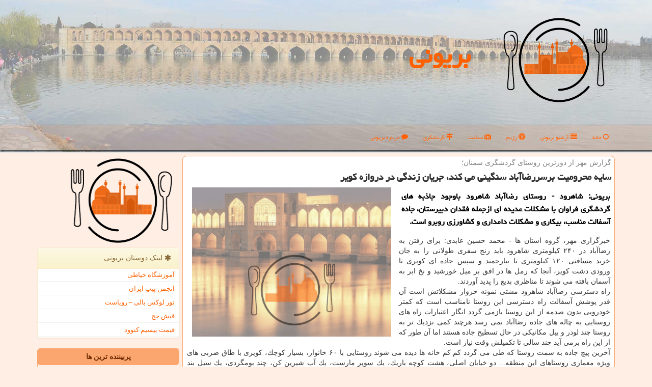

--- FILE ---
content_type: text/html; charset=utf-8
request_url: https://www.beriooni.ir/news28521/%D8%B3%D8%A7%DB%8C%D9%87-%D9%85%D8%AD%D8%B1%D9%88%D9%85%DB%8C%D8%AA-%D8%A8%D8%B1%D8%B3%D8%B1%D8%B1%D8%B6%D8%A7%D8%A2%D8%A8%D8%A7%D8%AF-%D8%B3%D9%86%DA%AF%DB%8C%D9%86%DB%8C-%D9%85%DB%8C-%D9%83%D9%86%D8%AF-%D8%AC%D8%B1%DB%8C%D8%A7%D9%86-%D8%B2%D9%86%D8%AF%DA%AF%DB%8C-%D8%AF%D8%B1-%D8%AF%D8%B1%D9%88%D8%A7%D8%B2%D9%87-%D9%83%D9%88%DB%8C%D8%B1
body_size: 27243
content:

<!DOCTYPE html>
<html xmlns="https://www.w3.org/1999/xhtml" dir="rtl" lang="fa">
<head><meta charset="utf-8" /><meta http-equiv="X-UA-Compatible" content="IE=edge" /><meta name="viewport" content="width=device-width, initial-scale=1" /><title>
	سایه محرومیت برسررضاآباد سنگینی می كند، جریان زندگی در دروازه كویر
</title><link href="/css/Beriooni.css" rel="stylesheet" />
<meta property="og:site_name" content="بریونی Beriooni" /><meta property="og:locale" content="fa_IR" /><meta name="twitter:card" content="summary_large_image" /><meta name="twitter:site" content="بریونی Beriooni" /><link rel="shortcut icon" href="/favicon.ico" type="image/x-icon" /><meta name="theme-color" content="#ff8d48" /><meta name="robots" content="index, follow, max-snippet:-1, max-image-preview:large, max-video-preview:-1" /><meta property="og:image" content="https://www.beriooni.ir/images/News/9704/None_Big.png" /><meta property="og:title" content="سایه محرومیت برسررضاآباد سنگینی می كند، جریان زندگی در دروازه كویر" /><meta property="og:description" content="بریونی: شاهرود - روستای رضاآباد شاهرود باوجود جاذبه های گردشگری فراوان با مشكلات عدیده ای ازجمله فقدان دبیرستان، جاده آسفالت مناسب، بیكاری و مشكلات دامداری و كشاورزی روبرو است. : #بریونی , #توریست, #تولید, #خرید, #شكلات" /><meta property="og:type" content="website" /><link rel="canonical" href="https://www.beriooni.ir/news28521/سایه-محرومیت-برسررضاآباد-سنگینی-می-كند-جریان-زندگی-در-دروازه-كویر" /><meta name="twitter:title" content="سایه محرومیت برسررضاآباد سنگینی می كند، جریان زندگی در دروازه كویر" /><meta name="twitter:description" content="بریونی: شاهرود - روستای رضاآباد شاهرود باوجود جاذبه های گردشگری فراوان با مشكلات عدیده ای ازجمله فقدان دبیرستان، جاده... : #بریونی , #توریست, #تولید, #خرید, #شكلات" /><meta name="twitter:image" content="https://www.beriooni.ir/images/News/9704/None_Big.png" /><meta name="twitter:url" content="https://www.beriooni.ir/news28521/سایه-محرومیت-برسررضاآباد-سنگینی-می-كند-جریان-زندگی-در-دروازه-كویر" /><meta property="og:url" content="https://www.beriooni.ir/news28521/سایه-محرومیت-برسررضاآباد-سنگینی-می-كند-جریان-زندگی-در-دروازه-كویر" /><meta name="description" content="بریونی: شاهرود - روستای رضاآباد شاهرود باوجود جاذبه های گردشگری فراوان با مشكلات عدیده ای ازجمله فقدان دبیرستان، جاده آسفالت مناسب، بیكاری و مشكلات دامداری و كشاورزی روبرو است. | بریونی | beriooni.ir" /><meta name="keywords" content="سایه محرومیت برسررضاآباد سنگینی می كند، جریان زندگی در دروازه كویر, سایه, محرومیت, برسررضاآباد, سنگینی, می كند،, جریان, زندگی, دروازه, كویر, توریست, تولید, خرید, شكلات, بریونی, beriooni.ir" /></head>
<body>
    <form method="post" action="./سایه-محرومیت-برسررضاآباد-سنگینی-می-كند-جریان-زندگی-در-دروازه-كویر" id="form1">
<div class="aspNetHidden">
<input type="hidden" name="__EVENTTARGET" id="__EVENTTARGET" value="" />
<input type="hidden" name="__EVENTARGUMENT" id="__EVENTARGUMENT" value="" />

</div>

<script type="text/javascript">
//<![CDATA[
var theForm = document.forms['form1'];
if (!theForm) {
    theForm = document.form1;
}
function __doPostBack(eventTarget, eventArgument) {
    if (!theForm.onsubmit || (theForm.onsubmit() != false)) {
        theForm.__EVENTTARGET.value = eventTarget;
        theForm.__EVENTARGUMENT.value = eventArgument;
        theForm.submit();
    }
}
//]]>
</script>


<script src="/WebResource.axd?d=pynGkmcFUV13He1Qd6_TZCHReVRaGHa8_W2XqQElRobQVeWr7n7Hb66OJZNNGY7hr1obCaTgSCCwxDSSGiDR7g2&amp;t=638901897720898773" type="text/javascript"></script>


<script src="/ScriptResource.axd?d=D9drwtSJ4hBA6O8UhT6CQhjGNtFuOJqai9N4471L3p8plvMrDQMS0mTqDroOFgeLNDyiAO-GtsZUdJvl26odo9FKNGLvwOqXs3Gm1J6QPduDuudje6H3rXk0H7ntbGWsDjkN6aJj0_T74V1L-FCzHN0zVhtAI8oC9Z7AfnR1VR41&amp;t=32e5dfca" type="text/javascript"></script>
<script type="text/javascript">
//<![CDATA[
if (typeof(Sys) === 'undefined') throw new Error('ASP.NET Ajax client-side framework failed to load.');
//]]>
</script>

<script src="/ScriptResource.axd?d=JnUc-DEDOM5KzzVKtsL1tZqDlnvndVvJbdcR7m5wy_HkAeVILZiBLk9aDxulj3RD0BWq7Cjus1eyqKUHPHUt92sKkpLxn-xNxG9aM7Hc1fG5EJ5Zc1vcA9oUvhdpZ_08YWFizCioN0cU07SDrUnl_OVR2JbyKd2L1hBCxnI2E8nr86dve_MtvAFIDUun5AIQ0&amp;t=32e5dfca" type="text/javascript"></script>
    <div class="site-head">
        <div class="container">
            <div class="row">
                <div class="col-xs-12">
        <img src="/images/beriooni-logo.png" id="WebsiteLogo" class="img-responsive" alt="بریونی" title="بریونی" />
        <b id="WebsiteTitle"><a href='/'>بریونی</a></b>
                </div>
            </div>
        </div>
    </div>
<nav class="navbar navbar-default">
      <button type="button" class="navbar-toggle collapsed" data-toggle="collapse" data-target="#mobmenuc" aria-expanded="false">
        <span class="sr-only">منو</span>
        <i class="fa fa-bars"></i>
      </button>
    <div id="mobmenuc" class="collapse navbar-collapse container">
      <ul id="aSiteMenu" class="nav navbar-nav"><li><a href="/" ><i class="fa fa-circle-o"></i> خانه</a></li><li><a href="/new"><i class="fa fa-align-justify"></i> آرشیو بریونی</a></li><li><a href="/tag/رژیم"><i class="fa fa-universal-access"></i> رژیم</a></li><li><a href="/tag/سلامت"><i class="fa fa-medkit"></i> سلامت</a></li><li><a href="/tag/گردشگری"><i class="fa fa-map-signs"></i> گردشگری</a></li><li><a href="/about"><i class="fa fa-comment"></i> درباره بریونی</a></li></ul>
    </div>
</nav>
        <div class="container">
            
    <div class="col-lg-9 col-md-8 col-sm-7 p3">
        <article class="divnewscontr" itemscope="" itemtype="https://schema.org/NewsArticle">
        <span id="ContentPlaceHolder1_lblPreTitle" itemprop="alternativeHeadline"><span style='color:gray; padding-right:3px;'>گزارش مهر از دورترین روستای گردشگری سمنان؛</span></span>
        <h1 id="ContentPlaceHolder1_newsheadline" class="newsheadline" itemprop="name">سایه محرومیت برسررضاآباد سنگینی می كند، جریان زندگی در دروازه كویر</h1>
        <img src="/images/News/9704/None_Big.png" id="ContentPlaceHolder1_imgNews" itemprop="image" alt="سایه محرومیت برسررضاآباد سنگینی می كند، جریان زندگی در دروازه كویر" title="سایه محرومیت برسررضاآباد سنگینی می كند، جریان زندگی در دروازه كویر" class="img-responsive col-sm-6 col-xs-12 pull-left" />
        <p id="ContentPlaceHolder1_descriptionNews" itemprop="description" class="col-sm-6 col-xs-12 text-justify p5 descriptionNews">بریونی: شاهرود - روستای رضاآباد شاهرود باوجود جاذبه های گردشگری فراوان با مشكلات عدیده ای ازجمله فقدان دبیرستان، جاده آسفالت مناسب، بیكاری و مشكلات دامداری و كشاورزی روبرو است.</p>
        <br />
        <span id="ContentPlaceHolder1_articleBody" itemprop="articleBody" class="divfulldesc"><br/>خبرگزاری مهر، گروه استان ها - محمد حسین عابدی: برای رفتن به رضاآباد در ۲۴۰ كیلومتری شاهرود باید رنج سفری طولانی را به جان خرید مسافتی ۱۲۰ كیلومتری تا بیارجمند و سپس جاده ای كویری تا ورودی دشت كویر، آنجا كه رمل ها در افق بر میل خورشید و نخ ابر به آسمان بافته می شوند تا مناظری بدیع را پدید آوردند. <br/>راه دسترسی رضاآباد شاهرود مشتی نمونه خروار مشكلاتش است آن قدر پوشش آسفالت راه دسترسی این روستا نامناسب است كه كمتر خودرویی بدون صدمه از این روستا بازمی گردد انگار اعتبارات راه های روستایی به چاله های جاده رضاآباد نمی رسد هرچند كمی نزدیك تر به روستا چند لودر و بیل مكانیكی در حال تسطیح جاده هستند اما آن طور كه از این راه برمی آید چند سالی تا تكمیلش وقت نیاز است. <br/>آخرین پیچ جاده به سمت روستا كه طی می گردد كم كم خانه ها دیده می شوند روستایی با ۶۰ خانوار، بسیار كوچك، كویری با طاق ضربی های ویژه معماری روستاهای این منطقه... دو خیابان اصلی، هشت كوچه باریك، یك سوپر مارست، یك آب شیرین كن، چند بومگردی، یك سیل بند آبخوان داری، یك مسجد، یك خانه بهداشت و مدرسه ابتدایی و چند واحد نگهداری شتر و بز تمام آن چیزی است كه رضاآباد در خود دارد. <br/> <br/><b>رضاآباد زیبایی كویر و جریان زندگی</b> <br/>روستایی كه رو سویش آبراهه ای كه به كال شور می ریزد و از سوی دیگر به دریایی از رمل و ماسه كه آغازی برای دشت كویر هستند آن سویش استان یزد، آن سوی دیگرش استان خراسان رضوی... اینجا درست در دهانه ورودی دشت كویر به حساب می آید... رضاآباد دروازه كویر است. <br/>خانه هایش را می توان شمرد مردمش را هم همین طور پنج سال اخیر كمی پیشرفت كرده سابقاً اینجا حتی یك سوپر ماركت هم نبود و یك وانت سواری به صورت هفتگی مایحتاج روستا را با خود می آورد و بقیه نیازها از روستا تأمین می شد اما امروز بومگردی و گردشگری توانسته تحول خوبی را در اینجا به وجود بیاورد هرچند مشكلات هنوز پابرجا هستند. <br/>پیوند میان رمل های ماسه ای، آسمان شب های كویر، بومگردی و طبیعت ملغمه ای از زیبایی ها را در رضاآباد آفریده است رضاآباد آن قدر زیبا است كه در انتها هر هفته میزبان ۳۵۰ تا ۴۰۰ توریست باشد پیوند میان رمل های ماسه ای، آسمان شب های كویر، بومگردی و طبیعت ملغمه ای از زیبایی ها را آفریده و البته مردمی میهمان نواز و خونگرم كه علاقه وافرشان به این روستا سبب شده تا كمترین مهاجرت به شهر را در میان روستاهای خار توران بیارجمند شاهرود داشته باشند اینجا همینطور كمترین ورودی پرونده قضایی را دارد. <br/>توسعه گردشگری همراه با تولید بومگردی مختلف اینجا توانسته رشد خوبی را بیاورد همان گونه كه رضا پارسا دهیار سابق این روستا و همینطور مسئول یكی از همین بومگردی ها می گوید: چهار سال پیش اولین بار در خانه مادربزرگم طرح بومگردی را اجرا كردیم، آن زمان میزبان <a href='http://www.beriooni.ir/tag/مسافران'>مسافران</a> می شدیم اما هنوز امكاناتی را فراهم نكرده بودیم كم كم بومگردی را گسترش داده و دو سال است كه به صورت حرفه ای به این كار روی آورده ایم تا جایی كه امروز آفرود، موتور چهارچرخ، شترسواری، غذاهای محلی، لباس محلی، صنایع دستی، سیاه چادر و ده ها مورد رفاهی دیگر را هم برای <a href='http://www.beriooni.ir/tag/گردشگران'>گردشگران</a> فراهم نموده ایم اینجا همسنگ مصر یزد است. <br/>پارسا می گوید: هزینه های زیادی كردم اما خوشحال هستم كه برای چهار نفر مستقیم شغل بوجود آورده ام همینطور دو نفر خدمه هم در این بومگردی حاضر هستند اما به هرحال مجوزهای بومگردی نیازمند تمدید هستند و ما انتظار داریم مسئولان ما را حمایت كنند. <br/> <br/><b>بومگردی موردتوجه مردم رضاآباد</b> <br/>بومگردی در سال های اخیر موردتوجه ویژه رضاآبادی ها قرارگرفته تا جایی كه یكی از اهالی همین روستا می گوید: من به علت بیكاری از روستا مهاجرت كرده بودم اما با گسترش بومگردی و گردشگری در روستایمان به رضاآباد بازگشته ام و امروز در حال سرمایه گذاری بر روی گردشگری هستم. <br/>بومگردی در رضاآباد موردتوجه ویژه قرارگرفته است مقوله ای كه می تواند به توسعه روستایی كمك نماید اما این بومگردی مشكلاتی هم به دنبال دارد كه البته رفع آن ها نیازمند تعامل و هم اندیشی ویژه ای استعلی هروی می گوید: دامداری خیلی سخت است مردم دارای مشكلات عدیده ای هستند كه ازجمله مهم ترین آن ها نبود بازار برای <a href='http://www.beriooni.ir/tag/فروش'>فروش</a> محصولاتشان است امروز رضاآباد مركز تولید شیر و دوغ و <a href='http://www.beriooni.ir/tag/محصولات'>محصولات</a> لبنی خار توران می تواند باشد از جانب دیگر صنایع دستی مانند گلیم و جاجیم و نخ بافت هایی ازاین دست در این روستا گسترش دارند اما وقتی بازار <a href='http://www.beriooni.ir/tag/فروش'>فروش</a> <a href='http://www.beriooni.ir/tag/محصولات'>محصولات</a> نباشد چه می توان كرد. <br/>وی ما را به قدم زدن در روستا می خواند و هم زمان می افزاید: راهكار اصلی گردشگری می باشد كه می تواند به تأمین بازار هم منجر شود اما گردشگری نیازمند همراهی بیشتر مسئولان است ما سخت گیری های در رابطه با بومگردی ها را درك می نماییم اما از آن سو هم انتظار حمایت داریم یك بومگردی وقتی با این شرایط اقتصادی منطقه ۴۰ میلیون تومان هزینه می كند انتظار دارد برای تولید اشتغال حمایت هم شود. <br/>بومگردی در سال های اخیر در رضاآباد موردتوجه ویژه قرارگرفته است مقوله ای كه می تواند به توسعه روستایی كمك نماید اما این بومگردی مشكلاتی را هم به دنبال دارد كه البته رفع آن ها نیازمند تعامل و هم اندیشی ویژه ای است یكی از این مسائل حضور <a href='http://www.beriooni.ir/tag/گردشگران'>گردشگران</a> با پوشش های نامتعارف است. <br/><b>مسافران به سنت ها و فرهنگ منطقه میزبان احترام بگذارند​</b> <br/>روحانی روستای رضاآباد هم در گفتگو با خبرنگار مهر، ضمن تائید این مورد می گوید: گردشگری خوب است اما <a href='http://www.beriooni.ir/tag/مسافران'>مسافران</a> باید به سنت ها و فرهنگ منطقه میزبانشان هم احترام بگذارند و با هر نوع پوششی در انظار حضور نیابند. <br/>حجت الاسلام مهدی هروی از اهالی روستای رضاآباد می گوید: برخی بانوان از پایتخت و سایر شهرها وقتی در رضاآباد حضور می یابند به علت حضور در رمل های ماسه ای بعضاً دارای پوشش هایی هستند كه جوانان ما را معذب می كنند این روستا پنج سال است كه از بن بست خارج شده و رنگ توریست به خود می بیند بنابراین هنوز برای مردم این امر نهادینه نشده كه یك بانوی تهرانی با پوششی نامتعارف در معابر روستا حضورداشته باشد. <br/>وی می افزاید: دیگر مشكل گردشگری این است كه نفعش برای چندنفری است كه بومگردی دارند و روزی ۷۰ هزار تومان از <a href='http://www.beriooni.ir/tag/مسافران'>مسافران</a> پول می گیرند، تا جایی كه در بعضی مناسبت ها و تعطیلات درآمد ماهانه پنج میلیون تومان دارند اما یك ۵۰ هزارتومانی آن در روستا خرج نمی گردد اینكه مسافر بیاید در روستا اما پولش را یك نفر بگیرد چه نفعی برای عامه مردم دارد؟ <br/> <br/><b> شركت تعاونی بوم گردی رضا آباد تشكیل شود</b> <br/>علی دیگر ساكن روستای رضاآباد است با دیگر جوانان در حال بازی با تیله هایی است كه كمی متفاوت با آنچه دیده ایم است، چاله ای به اندازه گردو در زمین حفرشده و تیله ها با دقت بر هم برخورد می كنند امتیازها جفت جفت بالا می روند ۲۴، ۱۸، ۲۶، ۱۸، كمی سر درآوردن از آن دشوار است گاهی مهره سفید به دیگری برخورد می كند امتیاز ۱۸ می گردد ۲۰، اما برخی اوقات همان تیله به مهره دیگر برخورد می كند و امتیازی تعلق نمی گیرد درهرحال علی خسته از بازی می گوید: باید سندیكا یا شركت تعاونی درست شود كه هرچند خانوار یك بومگردی را تشكیل دهند تا درآمد آن به روستا برسد از جانب دیگر میراث فرهنگی و بخشداری باید به روستا رسیدگی كنند این در شرایطی است كه حتی دهیار ما هم بومی نیست و از منطقه بسطام می آید این سبب شده هیچ وقت در روستا نباشد. <br/>سخن علی دقیقاً در همان روز حضور ما در رضاآباد مصداق پیدا كرد، ساعتی بعد از مصاحبه، آب منطقه به علت سوختن پمپ قطع شد و این قطعی بیش از ۲۵ ساعت ادامه یافت، حال آنكه اصلاً دهیار غیربومی روستای رضاآباد در منطقه حضور نداشت! علی همینطور می گوید: مسئولان چه فكری كرده اند كه یك دهیار اهل پشت بسطام شاهرود با ۳۰۰ كیلومتر فاصله می تواند دلسوز روستا باشد؟ چرا مسئولان به این روستا رسیدگی نمی كنند؟ <br/>مشكلات رضاآباد اما به گردشگری ختم نمی گردد، اینجا درس خواندن هم دشوار است، در انتهای كوچه ای سه دختربچه حضور دارند كه معلوم است در مقطع دبستان درس می خوانند مادر یكی از این كودكان می گوید: دبستان در روستا وجود دارد اما از مقطع بالاتر یعنی راهنمایی و دبیرستان بچه هایمان باید به زمان آباد خارتوران بروند كه ۳۵كیلومتر مسیر بسیار بد بین آن ها تا مدرسه قرار دارد یعنی كودكان ما روزانه ۷۰ كیلومتر را طی می كنند. <br/><b>ترك تحصیل به خاطر سخت درسی</b> <br/>سخت درسی های دانش آموزان رضاآبادی تمامی ندارد علاوه بر نبود مقاطع تحصیلی بالاتر، مشكل دسترسی به مدرسه هم اینجا بیداد می كند خانم پارسا می گوید: ۱۴ نفر دانش آموز دبیرستانی در رضاآباد حضور دارند كه یا باید به بیارجمند رفته و همان جا بمانند و هفتگی به رضاآباد برگردند، یا اگر راهنمایی باشند باید بامداد ها با سرویسی كه هزینه اش را خودمان می دهیم به خارتوران بروند و بازگردند كه ۳۵ كیلومتر راه با چاله های فراوان و در گرما و سرما كار را سخت كرده است تا جایی كه احمد پسر همسایه مان همین امسال درس را ترك كرد و از عید دیگر مدرسه نرفت. <br/>سخت درسی های دانش آموزان رضاآبادی گویا تمامی ندارد علاوه بر نبود مقاطع تحصیلی بالاتر، مشكل دسترسی به مدرسه هم اینجا بیداد می كند نزدیك ترین مدرسه ۳۸ كیلومتر با رضاآباد فاصله دارد و به علت مسیر بسیار خراب این ۳۸ كیلومتر ۵۵ تا ۶۵ دقیقه طول می كشد مضافاً بر آنكه خودروی سرویس مدرسه آن ها به علت همین مشكلات جاده از رضاآبادی ها هزینه گزافی دریافت می كند. <br/>مادر فاطمه یكی از همین دانش آموزان درحالی كه آبشخور بزها را مملو از آب آشامیدن می كند به خبرنگار مهر می گوید: ۳۵هزار تومان برای مدرسه رفتن فاطمه و مهدیه، دخترخواهرم می دهیم امسال آن را كرده اند ۷۵ هزار تومان... ابتدا منظور او را متوجه نشدم در ذهن گفتم ۷۵ هزار تومان كه هزینه ای معقول است اما او خاطرنشان كرد كه هفته ای ۷۵ هزار تومان!! آنجا است كه می توان سختی را با عمق جان درك كرد، اینجا روستایی محروم است... مردمی با درآمدی ناچیز... سخت درسی ها اینجا بیداد می كند در همین چندساعتی كه در میان مردم هستیم دو پسر را دیدیم كه درست همین دو ماه قبل ترك تحصیل كردند. <br/> <br/><b>بادگیری كه جلوی باد را نگرفت</b> <br/>از مادر فاطمه درباره دیگر مشكلات اینجا می پرسم، او می گوید: راه بسیار خراب است زنان رضاآبادی در ماه های آخر حاملگی به شهر می روند چراكه اگر زمان زایمان فرابرسد با این جاده ای كه داریم یا كودك می میرد یا درراه ممكن است به دنیا بیاید بنابراین به ریسكش نمی ارزد بسیار هستند رضاآبادی هایی كه در ماه های آخر حاملگی به شهر می روند اما دیگر مشكلات تغییر قیمت علوفه و گوشت، بی حجابی برخی <a href='http://www.beriooni.ir/tag/گردشگران'>گردشگران</a>، عدم اجرای طرح بادگیر و عدم پرداخت حقوق و دستمزدهای ما و... است. <br/>مادر فاطمه به نكته ای جالب اشاره نمود چند متری بالای رمل های شنی كیسه های متعددی از شن و ماسه كه عموماً هم كیسه برنج های وارداتی است بر روی هم تل انبارشده است و از آنجاكه دهیار غیربومی در روستا حضور ندارد به سراغ اهالی می رویم تا از آن ها درباره این كیسه ها بپرسیم یكی از آن ها می گوید: قرار بود یك طرح بادگیر در این روستا ساخته شود روزی از بخشداری آمدند گفتند زنان روستا كیسه های برنج را در بالای رمل ها پركرده روی هم قرار دهند تا به ازای هر كیسه ۱۵۰۰ تومان دریافت نمایند. <br/>محمدعلی می گوید: زنان رضاآبادی فردای آن روز به سمت رمل ها سرازیر شدند مدتی كیسه ها را پر و روی هم گذاشتند دوباره بخشداری آمد و گفت بودجه كم شده كیسه ای ۷۵۰ تومان!... دوباره زنان رضاآبادی برای كمك خرجشان رفتند و كیسه ها را پر كردند و روی هم گذاشتند و دست آخر برای بار سوم بخشداری آمد و گفت فعلاً بودجه به اتمام رسید باشد تا بعد... كیسه ها روی هم قرار گرفت و به مرور در منطقه پخش گردید همینطور آفتاب آن ها را پوساند و رمل ها هم مانند زباله دانی شدند حال بودجه این بادگیر چه شد؟ خدا می داند. طرح كجاست؟ آن را هم خدا می داند از همه مهم تر دستمزد زنان رضاآبادی چه شد؟ این یكی را واقعاً جز خدا كسی نمی داند. <br/><b>بازار محصول نداریم</b> <br/>میرزایی یك تولیدكننده شیر و دوغ شتر در رضاآباد هم می گوید: در كنار مسائل مطروحه درباره رضاآباد باید موبایل و اینترنت را هم اضافه كرد، خوشبختانه ازنظر بهداشت مشكلات خاصی نداریم اما كشاورزی اینجا وجود ندارد، باید علوفه را تهیه نماییم و با نوسانات قیمت این امر برایمان دشوار می باشد وقتی برای تهیه كاه نرمه به ماشین های علوفه بر مثلاً از گرگان تماس می گیریم به محض شنیدن اسم رضاآباد قیمتی را عنوان می كنند كه دهانمان از تعجب بازمی ماند. <br/>وی می گوید: سختی تهیه علوفه برای ما با نوسان قیمت گوشت و لبنیات همراه می گردد و دست آخر لبنیاتی كه ما به گرانی تولید می نماییم بدون بازار می ماند امروز چرا یك زن رضاآبادی باید دوغ و شیر شترش را به دست گرفته لابلای <a href='http://www.beriooni.ir/tag/گردشگران'>گردشگران</a> بچرخد و آن را بفروشد آیا این امكان وجود ندارد كه لبنیات به این خوبی و بدون مواد نگه دارنده اینگونه ملتمسانه به <a href='http://www.beriooni.ir/tag/فروش'>فروش</a> برود تا قیمتش را خریدار تعیین كند نه فروشنده كه زحمتش را كشیده است؟ <br/>وی می افزاید: وقتی شیشه ۱.۵لیتری شیر شتر در برابر یك توریست مثلاً تهرانی قرار می گیرد كه بانوی رضاآبادی آن را در دست دارد و می گوید ۲۰ هزار تومان، آن بانوی تهرانی چه می داند كه تهیه این شیر چقدر دشوار است؟ دوشیدن شتر چگونه است؟ یك شتر چقدر باید كاه و علوفه یك هزار و ۶۵۰ تومانی بخورد تا یك و نیم لیتر شیر بدهد بعد به حالت تمسخر می گویند ۱۵ تومان نمی دهی؟ چه چیزی از آن زن می ماند وقتی ماشین های مدل بالا، طلا، لباس ها و... آن زن تهرانی را می بیند كه البته بر روی محصول تولیدی او هم قیمت می گذارد... <br/> <br/><b>درد مردم را به مسئولان بگویید</b> <br/>این مرد رضاآبادی می گوید: این ها دردهای مردم روستایی است كه بدون بازار تولیداتشان مانده اند مسئولان به جای برگزاری سالانه یك جشنواره گردشگری در رضاآباد، كالپوش و... بیایند بازار <a href='http://www.beriooni.ir/tag/فروش'>فروش</a> محصولاتشان را فراهم نمایند، بیایند كارگاه <a href='http://www.beriooni.ir/tag/محصولات'>محصولات</a> بزنند، بیایند بازارچه درست كنند، واقعاً آن قدر سخت است؟ یا اراده ای وجود ندارد؟ نمی خواهند روستاها پیشرفت كند؟ یا منافعی دارند كه باید تأمین شود؟ اگر منافعی می خواهند چرا به خودمان نمی گویند تا فكری به حالش كنیم؟ سال ها است می گویند دانشگاه علوم پزشكی می خواهد برچسب عرضه بهداشتی <a href='http://www.beriooni.ir/tag/محصولات'>محصولات</a> دامی و عشایری را بدهد، پس كجاست؟ این امر در سمنان و مهدی شهر در حال رخ دادن است و این یعنی حمایت؛ وقتی من كد بهداشتی داشته باشم قیمت بالای <a href='http://www.beriooni.ir/tag/محصولات'>محصولات</a> لبنی دست سازم هم توجیه دارد اما این گونه چطور كره گوسفندی را كیلویی۶۰ هزار تومان بفروشم؟ كسی می خرد؟ وقتی نمونه مشابه و تقلبی آن در شهر هم ۶۰ هزار تومان است؟ <br/>جشنواره شقایق ها در میامی شش سال قبل به همت میراث فرهنگی برگزار گردید و وقتی مردم با آن آشنا شدند دیگر این جشنواره توسط خودشان برنامه ریزی و اجرا می گردد مشكلات زیاد هستند اما همان گونه كه رئیس میراث فرهنگی شاهرود هم می گوید باید كم كم به فكر رفع این مشكلات بود، حسنی می گوید: روستاهای هدف گردشگری مانند قلعه بالا، ابر و رضاآباد در سال های اخیر موردتوجه خوبی قرارگرفته اند و ما هم تلاش كرده ایم تا با برگزاری جشنواره های گردشگری در جهت شناساندن جاذبه های گردشگری این روستاها اقدام نماییم برای مثال جشنواره شقایق ها در میامی شش سال قبل به همت میراث فرهنگی برگزار گردید و وقتی مردم با آن آشنا شدند دیگر این جشنواره توسط خودشان برنامه ریزی و اجرا می گردد این نشان داده است در شناساندن اهمیت گردشگری در روستاها موفق عمل كرده ایم اما می پذیریم كه مشكلاتی هم وجود دارد كه باید باتدبیر و به مرور آن ها را رفع كرد. <br/>رضاآباد مجموعه ای رمل های زیبا، طلوع آفتاب، طلوع ماه، ستارگان و صور فلكی، آسمان كویر، مردمی میهمان نواز، ریگ زارهای روان، جاذبه های طبیعی و گردشگری، مشكلات عدیده زندگی در سال های خشك كامی و كم بارشی و... است اما زیرپوست رنگارنگ این روستا هنوز زندگی در جریان است زندگی كه به گرمای دل های كویری مردمش هنوز امید را واژه صرف می كند امید به روزها خوب امید به فردا... <br/>رضاآباد را باید با همان جاده خرابش، با رمل های بسیار زیبایش با ستارگان شب های كویری است با بادگیری كه اصلاً ساخته نشد، با سیل بندی كه برایش ۱۰۰ میلیون تومان از جانب منابع طبیعی هزینه شد، با دهیار غیربومی اش، با دبیرستان نداشته اش باروحانی مهربانش، با <a href='http://www.beriooni.ir/tag/گردشگران'>گردشگران</a> بدحجابش با رمل های روانش و بادل های گرم مردمانش تنها گذاشت و بازگشت تا شاید بار دیگر كه عازم این روستا هستیم، مشكلات كمرنگ تر شده باشند.<br/><br/></span>

                    <meta content="https://www.beriooni.ir/news28521/سایه-محرومیت-برسررضاآباد-سنگینی-می-كند-جریان-زندگی-در-دروازه-كویر">
                    <meta itemprop="image" content="https://www.beriooni.ir/images/News/9704/None_Big.png">
                    <meta itemprop="author" content="بریونی">
                    <div id="divnewsdetails">
                            <div class="col-sm-6 p5">
                                <i class="fa fa-calendar-plus-o" title="تاریخ انتشار"></i><span id="pubDate">1397/04/02</span>
                                <div class="divmid pltab">
                                    <i class="fa fa-clock-o" title="زمان انتشار"></i><span id="pubTime">21:47:28</span>
                                </div>
                            </div>
                            <div class="col-sm-3 col-xs-6 p5">
                                <i class="fa fa-star-o" title="امتیاز"></i><span id="ratingValue">5.0</span> / <span>5</span>
                            </div>
                            <div class="col-sm-3 col-xs-6 p5">
                                <i class="fa fa-eye" title="بازدید"></i><span id="ratingCount">4856</span>
                            </div>
                        <div class="clearfix"></div>
<script type="application/ld+json">
{"@context": "https://schema.org/", "@type": "CreativeWorkSeries",
"name": "سایه محرومیت برسررضاآباد سنگینی می كند، جریان زندگی در دروازه كویر", "aggregateRating": {
"@type": "AggregateRating", "ratingValue": "5.0","worstRating": "0",
"bestRating": "5", "ratingCount": "4856"}}
</script>
                    </div>
            
            <span id="ContentPlaceHolder1_metaPublishdate"><meta itemprop="datePublished" content="2018-6-23"></span>
      <div id="divtags">
        <span id="ContentPlaceHolder1_lblTags"><i class='fa fa-tags'></i> تگهای خبر: <a href='/tag/توریست' target='_blank'>توریست</a> ,  <a href='/tag/تولید' target='_blank'>تولید</a> ,  <a href='/tag/خرید' target='_blank'>خرید</a> ,  <a href='/tag/شكلات' target='_blank'>شكلات</a></span>
            <script type="text/javascript">
//<![CDATA[
Sys.WebForms.PageRequestManager._initialize('ctl00$ContentPlaceHolder1$ScriptManager1', 'form1', ['tctl00$ContentPlaceHolder1$UpdatePanel2','ContentPlaceHolder1_UpdatePanel2','tctl00$ContentPlaceHolder1$UpdatePanel1','ContentPlaceHolder1_UpdatePanel1'], [], [], 90, 'ctl00');
//]]>
</script>

        </div>
<div id="ContentPlaceHolder1_UpdateProgress2" style="display:none;">
	
                    <div class="divajax" title="چند لحظه صبر کنید"><i class="fa fa-spinner fa-lg fa-refresh"></i></div>
                
</div>
<div id="ContentPlaceHolder1_UpdatePanel2">
	
                <div class="clearfix"></div>
                <div id="divdoyoulikeit">
                    <div class="col-sm-6 p5">
                    <div class="divmid"><i class="fa fa-hand-o-left"></i> این مطلب را می پسندید؟</div>
                    <div class="divmid pltabs">
                        <a id="ContentPlaceHolder1_IBLike" title="بله، می پسندم" class="btn btn-sm btn-default" href="javascript:__doPostBack(&#39;ctl00$ContentPlaceHolder1$IBLike&#39;,&#39;&#39;)"><i class="fa fa-thumbs-o-up"></i></a></div>
                    <div class="divmid pltab">
                        <span id="ContentPlaceHolder1_lblScorePlus" title="یک نفر این مطلب را پسندیده است" class="fontsmaller cgray">(1)</span>
                    </div>
                    <div class="divmid">
                        <a id="ContentPlaceHolder1_IBDisLike" title="خیر، نمی پسندم" class="btn btn-sm btn-default" href="javascript:__doPostBack(&#39;ctl00$ContentPlaceHolder1$IBDisLike&#39;,&#39;&#39;)"><i class="fa fa-thumbs-o-down"></i></a></div>
                     <div class="divmid">
                        <span id="ContentPlaceHolder1_lblScoreMinus" title="هنوز شخصی به این مطلب رای منفی نداده است" class="fontsmaller cgray">(0)</span>
                    </div>
                    </div>
                    <div class="col-sm-6 p5 mshare text-left">
                        <a href="tg://msg?text=سایه محرومیت برسررضاآباد سنگینی می كند، جریان زندگی در دروازه كویر  https://www.beriooni.ir/news28521/%D8%B3%D8%A7%DB%8C%D9%87-%D9%85%D8%AD%D8%B1%D9%88%D9%85%DB%8C%D8%AA-%D8%A8%D8%B1%D8%B3%D8%B1%D8%B1%D8%B6%D8%A7%D8%A2%D8%A8%D8%A7%D8%AF-%D8%B3%D9%86%DA%AF%DB%8C%D9%86%DB%8C-%D9%85%DB%8C-%D9%83%D9%86%D8%AF-%D8%AC%D8%B1%DB%8C%D8%A7%D9%86-%D8%B2%D9%86%D8%AF%DA%AF%DB%8C-%D8%AF%D8%B1-%D8%AF%D8%B1%D9%88%D8%A7%D8%B2%D9%87-%D9%83%D9%88%DB%8C%D8%B1" id="ContentPlaceHolder1_aae" class="maae" target="_blank" rel="nofollow" title="اشتراک این مطلب در تلگرام"><span class="fa-stack"><i class="fa fa-circle fa-stack-2x clgray"></i><i class="fa fa-paper-plane-o fa-stack-1x cwhite"></i></span></a>
                        <a href="https://www.facebook.com/sharer.php?u=https://www.beriooni.ir/news28521/%D8%B3%D8%A7%DB%8C%D9%87-%D9%85%D8%AD%D8%B1%D9%88%D9%85%DB%8C%D8%AA-%D8%A8%D8%B1%D8%B3%D8%B1%D8%B1%D8%B6%D8%A7%D8%A2%D8%A8%D8%A7%D8%AF-%D8%B3%D9%86%DA%AF%DB%8C%D9%86%DB%8C-%D9%85%DB%8C-%D9%83%D9%86%D8%AF-%D8%AC%D8%B1%DB%8C%D8%A7%D9%86-%D8%B2%D9%86%D8%AF%DA%AF%DB%8C-%D8%AF%D8%B1-%D8%AF%D8%B1%D9%88%D8%A7%D8%B2%D9%87-%D9%83%D9%88%DB%8C%D8%B1" id="ContentPlaceHolder1_aaf" class="maaf" target="_blank" rel="nofollow" title="اشتراک این مطلب در فیسبوک"><span class="fa-stack"><i class="fa fa-circle fa-stack-2x clgray"></i><i class="fa fa-facebook-f fa-stack-1x cwhite"></i></span></a>
                        <a href="https://twitter.com/share?url=https://www.beriooni.ir/news28521/%D8%B3%D8%A7%DB%8C%D9%87-%D9%85%D8%AD%D8%B1%D9%88%D9%85%DB%8C%D8%AA-%D8%A8%D8%B1%D8%B3%D8%B1%D8%B1%D8%B6%D8%A7%D8%A2%D8%A8%D8%A7%D8%AF-%D8%B3%D9%86%DA%AF%DB%8C%D9%86%DB%8C-%D9%85%DB%8C-%D9%83%D9%86%D8%AF-%D8%AC%D8%B1%DB%8C%D8%A7%D9%86-%D8%B2%D9%86%D8%AF%DA%AF%DB%8C-%D8%AF%D8%B1-%D8%AF%D8%B1%D9%88%D8%A7%D8%B2%D9%87-%D9%83%D9%88%DB%8C%D8%B1&text=سایه محرومیت برسررضاآباد سنگینی می كند، جریان زندگی در دروازه كویر" id="ContentPlaceHolder1_aat" class="maat" target="_blank" rel="nofollow" title="اشتراک این مطلب در توئیتر"><span class="fa-stack"><i class="fa fa-circle fa-stack-2x clgray"></i><i class="fa fa-twitter fa-stack-1x cwhite"></i></span></a>
                        <a href="/rss/" id="ContentPlaceHolder1_aar" class="maar" target="_blank" title="اشتراک مطالب به وسیله فید rss"><span class="fa-stack"><i class="fa fa-circle fa-stack-2x clgray"></i><i class="fa fa-rss fa-stack-1x cwhite"></i></span></a>
                    </div>
               </div>
                <div class="clearfix"></div>
                <br />
                
                
                    
            
</div>
       <div class="newsothertitles">
            <span class="glyphicon glyphicon-time"></span> تازه ترین مطالب مرتبط
        </div>
        <div class="hasA">
            
            <ul class="ulrelated">
                    <li><a href='/news128663/ارتباط-بی-وقفه-با-واکی-تاکی-های-حرفه-ای' title='1404/10/15  16:04:48' class="aothertitles">ارتباط بی وقفه با واکی تاکی های حرفه ای</a></li>
                
                    <li><a href='/news128640/مقایسه-سرفیس-پرو-11-با-نسل-های-قبلی' title='1404/10/13  15:12:25' class="aothertitles">مقایسه سرفیس پرو 11 با نسل های قبلی</a></li>
                
                    <li><a href='/news128636/۹۰-درصد-شیرخشک-مورد-نیاز-کشور-در-داخل-تولید-می-شود' title='1404/10/13  14:34:49' class="aothertitles">۹۰ درصد شیرخشک مورد نیاز کشور در داخل تولید می شود</a></li>
                
                    <li><a href='/news128626/میان-وعده-سالم-پایه-تغذیه-صحیح-خردسالان' title='1404/10/12  15:10:20' class="aothertitles">میان وعده سالم، پایه تغذیه صحیح خردسالان</a></li>
                </ul>
        </div>
       <div class="newsothertitles">
            <i class="fa fa-comments-o"></i> نظرات بینندگان در مورد این مطلب
        </div>
            <div class="text-right p5">
                
                
            </div>
        <div id="divycommenttitle">
            <i class="fa fa-smile-o fa-lg"></i> لطفا شما هم <span class="hidden-xs">در مورد این مطلب</span> نظر دهید
        </div>
        <div class="clearfix"></div>
        <div id="divycomment">
            <div id="ContentPlaceHolder1_UpdatePanel1">
	
                <div class="col-sm-6 col-xs-12 p5">
                    <div class="input-group">
                        <div class="input-group-addon">
                            <i class="fa fa-user-circle-o"></i>
                        </div>
                        <input name="ctl00$ContentPlaceHolder1$txtName" type="text" id="ContentPlaceHolder1_txtName" class="form-control" placeholder="نام" />
                    </div>

                </div>
                <div class="col-sm-6 col-xs-12 p5">
                    <div class="input-group">
                        <div class="input-group-addon">
                            <i class="fa fa-at"></i>
                        </div>
                    <input name="ctl00$ContentPlaceHolder1$txtEmail" type="text" id="ContentPlaceHolder1_txtEmail" class="form-control" placeholder="ایمیل" />
                    </div>
                </div>
                <div class="clearfix"></div>
                <div class="col-xs-12 p5">
                    <div class="input-group">
                        <div class="input-group-addon">
                            <i class="fa fa-align-right"></i>
                        </div>
                    <textarea name="ctl00$ContentPlaceHolder1$txtMatn" rows="4" cols="20" id="ContentPlaceHolder1_txtMatn" class="form-control">
</textarea></div>
                    </div>

                <div class="clearfix"></div>
                    <div class="col-sm-3 col-xs-4 p5" title="سوال امنیتی برای تشخیص اینکه شما ربات نیستید">
                    <div class="input-group">
                        <div class="input-group-addon">
                            <i class="fa fa-question-circle-o"></i>
                        </div>
                    <input name="ctl00$ContentPlaceHolder1$txtCaptcha" type="text" maxlength="2" id="ContentPlaceHolder1_txtCaptcha" class="form-control" /></div>
                    </div>

                    <div class="col-sm-8 col-xs-5 text-right text-info p85" title="سوال امنیتی برای تشخیص اینکه شما ربات نیستید"><span id="ContentPlaceHolder1_lblCaptcha"> = ۸ بعلاوه ۲</span></div>
                <div class="clearfix"></div>
                <div class="col-xs-12 p5">
                    <div class="divmid">
                        <a id="ContentPlaceHolder1_btnSendComment" class="btn btn-default btn-sm" href="javascript:__doPostBack(&#39;ctl00$ContentPlaceHolder1$btnSendComment&#39;,&#39;&#39;)"><i class="fa fa-send-o"></i> ارسال نظر</a></div>
                    <div class="divmid"><span id="ContentPlaceHolder1_lblMSGComment"></span></div>
                    
                    
                    
                </div>
                
</div>
            <div id="ContentPlaceHolder1_UpdateProgress1" style="display:none;">
	
                    <div class="p5"><i class="fa fa-spinner fa-refresh fa-lg"></i></div>
                
</div>
        </div>
            <div class="clearfix"></div>
        </article>
    </div>
                
                
                
                
                
    <div class="col-lg-3 col-md-4 col-sm-5 p3">
            <img src="/images/beriooni-logo.png" class="berioonilogo img-responsive" alt="بریونی" title="بریونی" />
            <div id="ContentPlaceHolder1_beriooniDoost" class="panel panel-warning">
                <div id="ContentPlaceHolder1_divLinksTitle" class="panel-heading"><i class='fa fa-asterisk'></i> لینک دوستان بریونی</div>
                <div class="panel-body divlinks">
                    


                            <a title='آموزش خیاطی ترمه سرا' href='https://www.termehsara.com/' target="_blank">آموزشگاه خیاطی</a>
                            <a title='انجمن پیپ ایران' href='https://tripandpipe.com' target="_blank">انجمن پیپ ایران</a>
                            <a title='تور لوکس بالی – رویاست' href='https://royast.net/tours/تور-بالی/' target="_blank">تور لوکس بالی – رویاست</a>
                            <a title='فیش حج' href='https://www.xn--rgbbu5cx6b.com' target="_blank">فیش حج</a>
                            <a title='قیمت بیسیم کنوود' href='https://rahabisim.com/category/محصولات/بیسیم-کنوود/' target="_blank">قیمت بیسیم کنوود</a>
                </div>
            </div>
    <div class="beriooniLT">
                            <div>
                            
                            
                            
                            </div>
                            <div>
                            <div class="lefttitles" id="dtMostVisited"><b><span id="pMostVisited"><i class="fa fa-plus-square-o"></i></span>پربیننده ترین ها</b></div>
                            
                                <ul id="uMostVisited">
                                    
                                            <li><a href='/news128102/روایت-مسعود-جمالی-از-بمب-گذاری-منافقین-در-کنسرت-گوگوش-تا-شایعه-ارتباط-همسر-شب-پره-با-مسئولان-رده-بالا' title='1404/08/22  09:46:27'>روایت مسعود جمالی از بمب گذاری منافقین در کنسرت گوگوش تا شایعه ارتباط همسر شب پره با مسئولان رده بالا</a></li>
                                        
                                            <li><a href='/news128003/ماه-عسل-مالدیو' title='1404/08/12  16:55:57'>ماه عسل مالدیو</a></li>
                                        
                                            <li><a href='/news127998/روش-تربیت-کودک-با-حیا' title='1404/08/12  11:02:37'>روش تربیت کودک با حیا</a></li>
                                        
                                            <li><a href='/news127953/تأثیر-روغن-ماهی-بر-خطر-سرطان-روده-بزرگ' title='1404/08/08  11:32:10'>تأثیر روغن ماهی بر خطر سرطان روده بزرگ</a></li>
                                        
                                </ul>
                                <br />
                            </div>
                            <div>
                            <div class="lefttitles" id="dtMostDiscussion"><b><span id="pMostDiscussion"><i class="fa fa-plus-square-o"></i></span>پربحث ترین ها</b></div>
                            
                                <ul id="uMostDiscussion">
                                    
                                            <li><a href='/news128697/موج-نو-بررسی-اولین-شورش-سینمایی-مقابل-معیارهای-هالیوود' title='1404/10/18  15:48:30'>موج نو بررسی اولین شورش سینمایی مقابل معیارهای هالیوود</a></li>
                                        
                                            <li><a href='/news128686/مارپیچ-سکوت-عوامل-دشمن-ضد-هنرمندان' title='1404/10/17  10:08:39'>مارپیچ سکوت عوامل دشمن ضد هنرمندان</a></li>
                                        
                                            <li><a href='/news128669/عکس-مراسم-معنوی-اعتکاف-در-سرتاسر-کشور' title='1404/10/16  12:42:31'>عکس، مراسم معنوی اعتکاف در سرتاسر کشور</a></li>
                                        
                                            <li><a href='/news128663/ارتباط-بی-وقفه-با-واکی-تاکی-های-حرفه-ای' title='1404/10/15  16:04:48'>ارتباط بی وقفه با واکی تاکی های حرفه ای</a></li>
                                        
                                </ul>
                                <br />
                            </div>
                            <div>
                            <div class="lefttitles" id="dtMostNews"><b><span id="pMostNews"><i class="fa fa-plus-square-o"></i></span>جدیدترین ها</b></div>
                            
                                <ul id="uMostNews">
                                    
                                            <li><a href='/news128697/موج-نو-بررسی-اولین-شورش-سینمایی-مقابل-معیارهای-هالیوود' title='1404/10/18  15:48:30'>موج نو بررسی اولین شورش سینمایی مقابل معیارهای هالیوود</a></li>
                                        
                                            <li><a href='/news128686/مارپیچ-سکوت-عوامل-دشمن-ضد-هنرمندان' title='1404/10/17  10:08:39'>مارپیچ سکوت عوامل دشمن ضد هنرمندان</a></li>
                                        
                                            <li><a href='/news128669/عکس-مراسم-معنوی-اعتکاف-در-سرتاسر-کشور' title='1404/10/16  12:42:31'>عکس، مراسم معنوی اعتکاف در سرتاسر کشور</a></li>
                                        
                                            <li><a href='/news128663/ارتباط-بی-وقفه-با-واکی-تاکی-های-حرفه-ای' title='1404/10/15  16:04:48'>ارتباط بی وقفه با واکی تاکی های حرفه ای</a></li>
                                        
                                            <li><a href='/news128655/حذف-لبنیات-از-رژیم-غذایی-پشتوانه-علمی-ندارد' title='1404/10/15  10:17:48'>حذف لبنیات از رژیم غذایی پشتوانه علمی ندارد</a></li>
                                        
                                            <li><a href='/news128649/یا-مولا-با-صدای-محسن-چاوشی-منتشر-گردید-به-علاوه-صوت' title='1404/10/14  13:28:42'>یا مولا با صدای محسن چاوشی منتشر گردید به علاوه صوت</a></li>
                                        
                                            <li><a href='/news128640/مقایسه-سرفیس-پرو-11-با-نسل-های-قبلی' title='1404/10/13  15:12:25'>مقایسه سرفیس پرو 11 با نسل های قبلی</a></li>
                                        
                                            <li><a href='/news128636/۹۰-درصد-شیرخشک-مورد-نیاز-کشور-در-داخل-تولید-می-شود' title='1404/10/13  14:34:49'>۹۰ درصد شیرخشک مورد نیاز کشور در داخل تولید می شود</a></li>
                                        
                                            <li><a href='/news128626/میان-وعده-سالم-پایه-تغذیه-صحیح-خردسالان' title='1404/10/12  15:10:20'>میان وعده سالم، پایه تغذیه صحیح خردسالان</a></li>
                                        
                                            <li><a href='/news128625/بررسی-عوامل-موثر-در-تعیین-قیمت-میلگرد' title='1404/10/12  15:05:25'>بررسی عوامل موثر در تعیین قیمت میلگرد</a></li>
                                        
                                </ul>
                                <br />
                            </div>
    </div>

                <img src="/images/beriooni300-4.jpg" alt="بریونی" title="Beriooni" class="img-responsive img-rounded" />
                <br />
            <div class="panel panel-warning">
                <div id="ContentPlaceHolder1_divTagsTitle" class="panel-heading"><i class='fa fa-align-right'></i> موضوع های بریونی</div>
                <div class="panel-body divtags">
                    
                    
                            <a class='fontmedium' href='/tag/پزشك' target="_blank">پزشك </a>
                        
                            <a class='fontmedium' href='/tag/تخصص' target="_blank">تخصص </a>
                        
                            <a class='fontmedium' href='/tag/تولید' target="_blank">تولید </a>
                        
                            <a class='fontmedium' href='/tag/رپورتاژ' target="_blank">رپورتاژ </a>
                        
                            <a class='fontmedium' href='/tag/سلامت' target="_blank">سلامت </a>
                        
                            <a class='fontmedium' href='/tag/خدمات' target="_blank">خدمات </a>
                        
                            <a class='fontmedium' href='/tag/آموزش' target="_blank">آموزش </a>
                        
                            <a class='fontmedium' href='/tag/رژیم' target="_blank">رژیم </a>
                        
                </div>
            </div>
    </div>
    <div class="clearfix"></div>
    <div id="difooter">
        
        <div class="col-sm-4">
        </div>
        <div class="col-sm-4 p5">
            <a href="/new/"><i class="fa fa-align-justify"></i> اخبار بریونی</a>
        </div>
        <div class="col-sm-4 p5 text-left">
            <a href="/"><i class="fa fa-circle-o"></i> صفحه اصلی بریونی</a>
        </div>
        <div class="clearfix"></div>
        </div>






            <div id="ICONtoppage"><a href="#top" title="بالای صفحه"><i class="fa fa-angle-up fa-3x"></i></a></div>
            <div class="col-sm-12 hidden-xs p3">
                <img src="/images/beriooni1140-2.jpg" alt="بریونی" title="Beriooni" class="img-responsive img-rounded" />
            </div>
        </div>
        <div id="sitefooter">
            <div class="container">
                <div class="row">
                    <div id="sitefooterr" class="col-lg-7 col-md-6">
                        <div id="divWebFooterDesc" class="botfooter p3"><p>بریونی، سفری به طعم و فرهنگ ایران، از دل غذاهای خوشمزه تا جاذبه‌های گردشگری و نگاهی به جامعه</p><h3><i class='fa fa-circle-o'></i> بریونی</h3><p>خوارک محبوب اصفهان</p></div>
                        <div id="divCopyRights" class="p3 botfooter"><br/><i class='fa fa-copyright'></i> beriooni.ir - مالکیت معنوی سایت بریونی متعلق به مالکین آن می باشد</div>
                    </div>
                    <div id="sitefooterl" class="col-lg-5 col-md-6 p3">
                        <div id="sitefootererpages" class="col-xs-12 p3 botfooter"><i class='fa fa-folder-o'></i> میانبرهای بریونی</div>
                        <div id="aSiteFooter" class="sitefooterl2 col-xs-12"><a title="درباره بریونی" href="/about">درباره ما</a><a title="بک لینک" href="/tablighat">بک لینک در بریونی</a><a title="رپورتاژ آگهی" href="https://www.linkbegir.com/reportage">رپورتاژ در بریونی</a><a href="/new">مطالب بریونی</a><a title="رپورتاژهای بریونی" href="/tag/رپورتاژ">رپورتاژهای بریونی</a></div>
                    </div>
                </div>
            </div>
        </div>
        <script src="/js/JQ_BT.js"></script>
        






    
<div class="aspNetHidden">

	<input type="hidden" name="__VIEWSTATEGENERATOR" id="__VIEWSTATEGENERATOR" value="B953A919" />
	<input type="hidden" name="__VIEWSTATEENCRYPTED" id="__VIEWSTATEENCRYPTED" value="" />
	<input type="hidden" name="__EVENTVALIDATION" id="__EVENTVALIDATION" value="do5E/4DOqFyJ/m2QJzdhSetMU6t2QWnCnHTrEMQZGfO/jNhVDHDopI17nam/bNoGY7WFye1sESRlL9vkYdVXSTls1CvfA6QKVE3vXhd/M+dXNUj4540Lf65De96WdiEQV4fttau3WDmKXscYwFfbk2Arv0KJwzt3t/K0XVPz655RjmCkUU5GZHDcpwaHcfRrgNhpomObzGiFqKxLOJE+/M1GMQ46fvd39s9TIweEKjn8Dh9fXK5WkmDl95IJtvGr" />
</div>

<script type="text/javascript">
//<![CDATA[
Sys.Application.add_init(function() {
    $create(Sys.UI._UpdateProgress, {"associatedUpdatePanelId":"ContentPlaceHolder1_UpdatePanel2","displayAfter":10,"dynamicLayout":true}, null, null, $get("ContentPlaceHolder1_UpdateProgress2"));
});
Sys.Application.add_init(function() {
    $create(Sys.UI._UpdateProgress, {"associatedUpdatePanelId":"ContentPlaceHolder1_UpdatePanel1","displayAfter":500,"dynamicLayout":true}, null, null, $get("ContentPlaceHolder1_UpdateProgress1"));
});
//]]>
</script>
<input type="hidden" name="__VIEWSTATE" id="__VIEWSTATE" value="bOgkJ3v7rslYuTk06+Eg2k2TYvyAt4OM0sUAMqSoRiMflPRedhli2WPIlzqzr/TvxbYaHLouBscqf74wC4RGGI/3DsD/SFWgtGVuMeUX43goEm/FkEnLQfVeAEWDObWhW/Tpk8qSDL4x+axOrlc+1PGkPY3ifejF+mGgznYJNWyuEmSR8g9cxFxDW3JpptfrUILedxzVGSm55EsaSPH8GG189ZdPyF9V0oOVRRclYp+hcWhhCwUv6HzDhHGefRlWpfrCVjA+YNBfiixs7S5lRyoi/8k95kTb4sI8Qz+sNH7ncXZsl2HaeuQ44LjDRp7bQIv11RI0WcPnmjXl/h/J2UxrPTjOeTQHY9Ax1XKc69lozmdtrLzmDBLO06Cbjj29fRe4Bm0cvpZavFHk25SRfbeK01mnBkyHrbmyho6oIeD39+jHktmKyL4bSW+4HjAAWrWxsSS55YOq+pjWxeRLCM53xj/dvzh27TgcBYQ3z33iAF3nnjzWPK5qW0Ih9tjeRgmOBaUq3QVlPUil2tXwdOmYkPY736tukdOf4nJWruAkuCA2SAa2v1WmpHGUfxGSDrJqz5P/N6n7U/ItPCeh/+COM/wp0nlgB7Ixz7RKEO66b1HyoffUHL9gGqlXI93S3psdfz3ofOcjeLK5/wWCkFZOC/3nZAAsSVLrSBZx7qWc/[base64]/exVYb32mQwVYAFFwW9E9vvcbGxsSISBCQr3CKRus2QeImIyQm7uWaILF9ltQ3Es5p8llxIxlWtCWwwI8PsBUS+Oy/05f7q+Vx9nJDS4LKmPTaDHR2R28ZzCQE0JECfL88rragesncnceo+LpMt++l29TrqnDZrEgxzwud31jxA2/h+RvkE51KwCA6KPyk5lL983dJuTB1/kBFGuauPH2XvYaOwC/6UoE4PEPcOtN7L/[base64]/S9z4xea859SYj4iYfqqCpjM77uA6VWfZV2LDG55bqU5KPQsUW3PyDR3nqB3oLMJefk06/chk91Ra2BxFuTWwAMdvttEDSSvR3TVu4eG8y93QSuVpB3puu8fdQyJ3QnhikpAaz7x6diiiA0a7CcaCYwAJ0Q3VPKHiL7BHW6nL9iOMttV2zHOcGgVwMDfvFNMgXKLV6C4bA71tbcHVUR/NcHZrttb5446b2yFFRfEmxSR1yzZcTL/r0BFQqI1pG9O86Bwe572vm0KhZwcnjiBFuvVWD9mNTWEy9MT7ad2uZ1yVYH51hc0M1rhk7oxlhNli37D98X/sl6gwu9P4BkNhRz8I0EfSd3vS9l6a0bN74+KqrzakPV4pOLeIpXWmd6JPVA4dWtwqaIPaaieiWiJcbDUhiX6fHFHh1ssNGQYUL+6T2oo3vexdLDGTEopHkeYuQoZAQHAueLu+NXaYM7VaKdBMgQha5DChIu/kULl3vKbTW6ohhKk5hrKHa7Mlmb3s7pqPJlkiKjNQRAlYLuITPMgymJLhTck8cTYoy5MZbwjrcnPV5TGSuTGhCV7XSgV1Q2gbJAuLhKR1madoMsyr0Hqm/3CGaWIKXbC/qhfzHeerwFwLRLDKOKsCYAtHii24+4+Kpp2MzBferli1iaZaOhuGytF7qw81sAJO8S7/[base64]/Lv39xfN2tYHVjK4siYgvP8LNXNgoK2dDSu9IQwOxJW1eVES/eAN5JNpd6zbDbcEp7TE3U8Br6LHJEtFFxqi30bhlAGnufSdQ7iC8gGe6/YMhzarYz6hY4U7NzYM13oZwrWsd36QwK5qZwUMPxHR3zmkp83rxR0T2dZA2gb4zEKMQFgY7Qwhxi9lRuMkQ0XhAxrmLQHPxohrooLCDN7b0E52WDsqD6iH0n6IV70T1ch3f4H6+TWBuyEBOOmh+vvk4Guk3Qe451YmbB9L/FAz5m/SfwNCsBye/[base64]/NUE4DeCEq1gJsMJ1KDI7AuNF45PKx0KlXG2yehz1FTY7LAmpaL9X5g3YSrhEJw+m3fY+jaco1E5Cd6XZ5ZpIJ7lfzHMD4CovN+FhQipmJdhczKLOsFb/jYhmkWqtkkoIwXo8rdau6Hm6RsSockVBCX5bv0LI4m6WPLUuydQcLZ3BsGDzFR68y5Upvp/NQAuNJ4m9i4huQ+rSlZniPJpWY8iWOFH1StmH+IN6xRC/sssKzPAWpKnzM/vkQK5m2I+Kwv54bEeQwTRwUEB7Fw5w/3FQiriE0ssGSc9B+oQX0x+/c0x9vkBCR1O4M71dZRqmGCLRoF1M7TJPls0B3+yVZ2speLG6k+Hsjf1wKTzfjW+mGveRQE0TAU/vs2j2xDqsSQhUBf3M4+YCUCjFyb59VDSkQOSyqOrYeH7QPqLR1GuXuYdxGOye+y+XAeIZAHYbOjiZodLzYMPmA8llqiwotzDYaYgY75PKVY82JkUV3xlURHUqvE0Xj7YbEX3YemICiKTZXtJKlO/cYd8Wq15oYSbgf49HAIVfWGKeDqRU8setw1oWq8+NRIo0KL1ylvvUN5Y6Z74NRMMAWj3TmEQnSusPc6mcyxlpqzvxhOwg3ZhUSmWMuHQfRzOV5XNqo65bvkvl51VLqWdX8chkYIJnhoSKaaiFZfXplefx6R0saYZGKSJy+x7DB/WghqHwlgVTucJbhYGWAjOwOG3dO9pWTU9hZN3sNbpBB1nkXepAx1phrxMqUu9+xA2l8b4ixub5YUCZlN9UExETzFkPR31X24G1roUNyPv/K9WcZ2nBWYI9BSJhK8WJxsRFyhkyNXR/mHsvJMBbHuUk7A+PHOoaz088JspipHF/rF/Fy6KxEYsvj5BSv9ejD//QKG5/2EBXkB9yE3PNtMT9bauBWDH3Rw7XHDDf1GJw0hZCLI1sesrC/9bXLwucWkhHeJAcvIpiNyRlguhHzg2vS0B5RHfMuKkXpGJdj/Q0IVW6aN5WvZSA+79UXH+3pW3pE086lJM24PWZCCzJ3JC6hinDCNFu7D9n6eOGF6bATK+5WKu/4mIa3N9iOMUxJzssgALeBZ0lbPkZnSYfIkVl370whNAdsfVraVFGB0yWF2qQaN7QnlKJGnl8coz96yWGSDaeEYuhLEZa2Hji7yymCrIYW0DkrNV27ZkA6aj+dEhw48yt6qWUyjRmxF81Skl69kPxk+Y1JQiOFXFjOi/t5QGAXoL6oh+X9OAlRjWTTAeEdcxpLA78m7muaO/p3RPb+RVcwoX26zPjAUjCKGEWuwoQkz7USoYiKRjbIQPyK5Y33lsoVB92yQbiZ8jnptEoiDrf35JhNOjzJNIgU+GDgSilvq1SKqVXM/KnIlSuzqv3OSm09gkADuc0GYeY+CnMMNEqJmH1wcxnOGhkx+eVaC+kFdGny8ok365h7yK8x0L9ybc1f0QXU38uqMapweKpUqEmr/YhpiCkfMZe+yk7hVeyzZyIVOx32F6iiXRBStimLKNngy2EeL379HaMaUCzS1XjCyus6dDR9ibrVRtGyA4sIxR7ehtXqYOgklmgKoUW0x5YnH7NeEcH2zfFGjDYtZFRHlik0ubtLc1ks2vYvs0LFGWjYpHde+3HE+Le/6+wtcTC7QBXOIsVBMW/hj2MsrA840sfcsKYJCh8iZKp2zMFOR3qa2UMoUUkCIsZCeFR+8ByXZojoQD8KbQg4oMVA9MQ7e/KPocZMoPvC76PaY4Xp9aCFKjqYxMAADKpUCBjdUk5LuCZXTFrjhVx7Cf2agZs35g9RN3wIvhwS3sKfgn6XYJ7uKHD9fXllD+tr4y9vupQfi3kGqZDlC6pV1D1r/4tOXNoz23HWqZpPv9gd6563JxMgjaFV1SYNXr6sdAIpf4s6SW524zrS/COZ3ryFGev9qiHscrSEwgknCVM5Iftz/BjXr+dV0FfH1F0/yfeoQ6Eh2IlCcajxdMOidIj90/2Wb0qo1PX9K88EnvrnohVydhZgNxAtJ2S3DYqb2bOh3tY29VEaRmzW4M3OajOda5/2TqsuVUiX4XVMvX8DZqPSZF0/gwvhAvriPOklzDyhcBCOC85rUTLshYyOtUu7jJLRahxxEz75L+0JudAo0djoByYVi3syPgy9Kf9SbBq4h4/fCjLXktSCc4LdMkZlNO0+YR/t+KUYi9ZFC6uWdgcToWQ1xlvVbDBZSiyhJeQ9aYLPo3tYGAzgsMCMeiQ+f40Txy/2e/g==" /></form>
</body>
</html>
